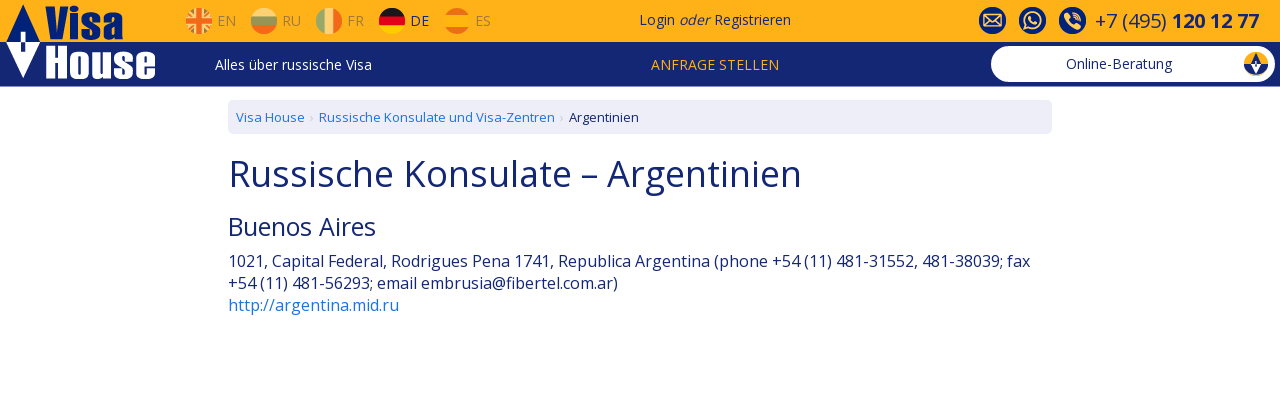

--- FILE ---
content_type: text/html; charset=utf-8
request_url: https://www.visahouse.com/de/information/russianconsulate/argentina/
body_size: 5559
content:

<!DOCTYPE html>
<html lang="de" data-lcid="1031">
<head>
<meta charset="utf-8" />
<link href="https://fonts.googleapis.com/css?family=Open+Sans:400,700" rel="stylesheet" />
<link rel="shortcut icon" href="/favicon.ico" />
<link rel="alternate" hreflang="en" href="/en/information/russianconsulate/argentina/" />
<link rel="alternate" hreflang="ru" href="/ru/information/russianconsulate/argentina/" />
<link rel="alternate" hreflang="fr" href="/fr/information/russianconsulate/argentina/" />
<link rel="alternate" hreflang="de" href="/de/information/russianconsulate/argentina/" />
<link rel="alternate" hreflang="es" href="/es/information/russianconsulate/argentina/" />
<meta name="viewport" content="width=device-width, initial-scale=1">
<meta name="yandex-verification" content="6acaaeea37c428e2" />

    
    <meta name="description" content="Adresse und Telefonnummer des russischen Konsulats in der Stadt Buenos Aires." />


<link href="/Content/css?v=j2iULtSjadSTmoEjV1XMdYRk6oKQhF_39nInrJz0_J01" rel="stylesheet"/>

<title>Russische Konsulate – Argentinien</title>
</head>
<body>


<div id="vh-navbar-desktop" class="hidden-xs">
<div class="header__navigation">
<div class="row header__navigation__top-1">
<div class="header__navigation__wraper">
<div class="header__navigation__block__left">
<div class="site-logo">
<a href="/de/">
<img alt="Visa House Logo" src="/Public/Image/logo-rect.png" width="150" height="75" />
</a>
</div>
<div class="header__navigation__languages">
<a href="/en/information/russianconsulate/argentina/" class="navbar-desktop-btn-lang">
<div class="flags eng no-decor"></div>
<span>En</span>
</a>
<a href="/ru/information/russianconsulate/argentina/" class="navbar-desktop-btn-lang">
<div class="flags rus no-decor"></div>
<span>Ru</span>
</a>
<a href="/fr/information/russianconsulate/argentina/" class="navbar-desktop-btn-lang">
<div class="flags fra no-decor"></div>
<span>Fr</span>
</a>
<a href="/de/information/russianconsulate/argentina/" class="navbar-desktop-btn-lang opacity-100">
<div class="flags ger no-decor"></div>
<span>De</span>
</a>
<a href="/es/information/russianconsulate/argentina/" class="navbar-desktop-btn-lang">
<div class="flags spa no-decor"></div>
<span>Es</span>
</a>
</div>
</div>
<div class="header__navigation__sign">
<a href="#" class="menu__signin">Login</a>
<span class="or">oder</span>
<a class="menu__signup" href="#">Registrieren</a>
</div>
<div id="header-contact-icons">
<div>
<div class="vh-icon-contact1"></div>
</div>
<div>
<div class="vh-icon-contact2"></div>
</div>
<div>
<div class="vh-icon-contact3"></div>
</div>
<div class="phone-number">
+7&nbsp;(495)&nbsp;<b>120&nbsp;12&nbsp;77</b>
</div>
</div>
</div>
</div>
<div class="row header__navigation__top-2">
<div class="header__navigation__wraper">
<div class="header__navigation__menu">
<div class="dropdown ddmenu">
<a data-toggle="dropdown" href="#">Alles über russische Visa</a>
<ul class="dropdown-menu" role="menu">
<li class="dropdown-submenu">
<a href="/de/information/generalinfo/">Grundlegende Information</a>
<ul class="dropdown-menu">
<li><a href="/de/information/generalinfo/#how-to-get-russian-visa">Wie man ein russisches Visum erhalten kann</a></li>
<li><a href="/de/information/generalinfo/#getting-started">Womit beginnen?</a></li>
<li><a href="/de/information/aboutus/">Über Visa House</a></li>
</ul>
</li>
<li class="dropdown-submenu">
<a href="/de/information/visatypes/">Typen der Visen</a>
<ul class="dropdown-menu">
<li><a href="/de/information/russian-tourist-visa/">Touristenvisum</a></li>
<li><a href="/de/information/russian-business-visa/">Geschäftsvisum</a></li>
<li><a href="/de/information/russian-work-visa/">Arbeitsvisum</a></li>
<li><a href="/de/information/russian-visa-for-highly-qualified-specialist/">Für hoch qualifizierte Spezialisten</a></li>
<li><a href="/de/information/russian-private-visa/">Visum für Privatpersonen</a></li>
<li><a href="/de/information/russian-visa-for-a-family-member/">Für Familienmitglieder</a></li>
<li><a href="/de/information/russian-transit-visa/">Durchreisevisum</a></li>
<li><a href="/de/information/visafreecountries/">Visa-freien Eintritt</a></li>
</ul>
</li>
<li class="dropdown-submenu">
<a href="/de/information/attheconsulate/">Im Konsulat</a>
<ul class="dropdown-menu">
<li><a href="/de/information/attheconsulate/#contact-the-consulate">Mit dem Konsulat in Verbindung treten</a></li>
<li><a href="/de/information/attheconsulate/#documents-to-be-submitted">Benötigte Dokumente</a></li>
<li><a href="/de/information/attheconsulate/#consular-questionnaire">Konsularischer Fragebogen</a></li>
<li><a href="/de/information/attheconsulate/#consular-fee">Gebühren</a></li>
<li><a href="/de/information/attheconsulate/#check-your-visa">Prüfung des Visums</a></li>
</ul>
</li>
<li class="dropdown-submenu">
<a href="/de/information/visaregistration/">Registrierung des Visums</a>
<ul class="dropdown-menu">
<li><a href="/de/information/visaregistration/#how-to-register-your-visa">Wie man sich registriert</a></li>
<li><a href="/de/information/visaregistration/#migration-card">Migrationskarte</a></li>
<li><a href="/de/information/visaregistration/#notifications">Ankunfts-Mitteilung</a></li>
</ul>
</li>
<li class="dropdown-submenu">
<a href="/de/information/problemsandsolutions/">Fragen und Antworten</a>
<ul class="dropdown-menu">
<li><a href="/de/information/problemsandsolutions/#before-entering-Russia">Vor dem Eintritt in Russland</a></li>
<li><a href="/de/information/problemsandsolutions/#crossing-the-border">Grenzüberschreitung</a></li>
<li><a href="/de/information/problemsandsolutions/#in-Russia">In Russland</a></li>
<li><a href="/de/information/problemsandsolutions/#useful-hints">Goldene Regeln</a></li>
</ul>
</li>
<li><a href="/de/news/index/">Die Neuigkeiten</a></li>
</ul>
</div>
</div>
<div class="header__navigation__order">
<div class="dropdown ordermenu">
<a data-toggle="dropdown" href="#" class="text-uppercase">Anfrage stellen</a>
<ul class="dropdown-menu" role="menu">
<li><a href="/de/touristvisa/step1/">Einladung für ein Touristenvisum</a></li>
<li><a href="/de/businessvisa/step1/">Einladung für ein Geschäftsvisum</a></li>
<li><a href="/de/travel/insurance/">Reiseversicherung</a></li>
<li><a href="/de/delivery/step1/">Zustellung von Dokumenten</a></li>
<li><a href="/de/booking/flights-to-russia/">Flugticket Reservierung</a></li>
<li><a href="/de/booking/hotels-in-russia/">Hotelbuchung</a></li>
<li><a href="/de/notarizedtranslation/step1/">Beglaubigte Übersetzung</a></li>
<li><a href="/de/neworder/index/">Zusätzliche Visa-Dienste</a></li>
</ul>
</div>
</div>
<div class="vh-chat-container">
<a class="btn vh-chat-header-btn btn-open-consultation">
<span class="text-none">
Online-Beratung
</span>
<img alt="Online-Beratung" class="vh-chat-header-icon" src="/Public/Image/chat.gif" />
</a>
</div>
</div>
</div>
</div>
</div>

<div id="vh-navbar-modile" class="visible-xs">
<div class="navbar-mobile-top">
<div class="dropdown mobile-menu">
<button id="dropdownMobile" type="button" class="dropdown-toggle glyphicon glyphicon-menu-hamburger" data-toggle="dropdown" aria-haspopup="true" aria-expanded="false"></button>
<ul class="dropdown-menu" aria-labelledby="dropdownMobile">
<li class="dropdown-header">Anfrage stellen</li>
<li><a href="/de/touristvisa/step1/">Einladung f&#252;r ein Touristenvisum</a></li>
<li><a href="/de/businessvisa/step1/">Einladung f&#252;r ein Gesch&#228;ftsvisum</a></li>
<li><a href="/de/travel/insurance/">Reiseversicherung</a></li>
<li><a href="/de/delivery/step1/">Zustellung von Dokumenten</a></li>
<li><a href="/de/neworder/index/">Zus&#228;tzliche Visa-Dienste</a></li>
<li role="separator" class="divider"></li>
<li class="dropdown-header">Alles &#252;ber russische Visa</li>
<li><a href="/de/information/generalinfo/">Grundlegende Information</a></li>
<li><a href="/de/information/visatypes/">Typen der Visen</a></li>
<li><a href="/de/information/attheconsulate/">Im Konsulat</a></li>
<li><a href="/de/information/visaregistration/">Registrierung des Visums</a></li>
<li><a href="/de/information/problemsandsolutions/">Fragen und Antworten</a></li>
<li><a href="/de/news/index/">Die Neuigkeiten</a></li>
<li role="separator" class="divider"></li>
<li><a href="/de/information/aboutus/#contact-info">Kontaktdaten</a></li>
</ul>
</div>
<div class="site-logo-mobile">
<a href="/de/"></a>
</div>
<div class="navbar-mobile-btn-group" style="margin-left: auto;">
<button type="button" class="menu__signin" data-toggle="modal" data-target="#mobileCustomerModal">
<span class="navbar-mobile-icon customer"></span>
</button>
</div>
<div class="navbar-mobile-btn-group">
<button type="button" class="btn-open-consultation">
<span class="navbar-mobile-icon consultation"></span>
</button>
</div>
<div class="navbar-mobile-btn-group lang">
<button type="button" data-toggle="modal" data-target="#mobileLangModal">

<span class="navbar-mobile-icon flags ger"></span>
<span class="caret"></span>
</button>
</div>
</div>
</div>
<div class="container-fluid page-main-content">

<div class="row fix-header">
    <div class="col-xs-12 col-sm-offset-2 col-sm-8">
        
<ol class="vh-breadcrumb" itemscope="" itemtype="http://schema.org/BreadcrumbList"><li itemprop="itemListElement" itemscope="" itemtype="http://schema.org/ListItem"><a href="/de/" itemid="/de/" itemprop="item" itemscope="" itemtype="http://schema.org/Thing"><span itemprop="name">Visa House</span></a><meta content="1" itemprop="position" /></li><li itemprop="itemListElement" itemscope="" itemtype="http://schema.org/ListItem"><a href="/de/information/russianconsulates/" itemid="/de/information/russianconsulates/" itemprop="item" itemscope="" itemtype="http://schema.org/Thing"><span itemprop="name">Russische Konsulate und Visa-Zentren</span></a><meta content="2" itemprop="position" /></li><li class="active" itemprop="itemListElement" itemscope="" itemtype="http://schema.org/ListItem"><span itemid="https://www.visahouse.com/de/information/russianconsulate/argentina/" itemprop="item" itemscope="" itemtype="http://schema.org/Thing"><span itemprop="name">Argentinien</span></span><meta content="3" itemprop="position" /></li></ol>
<h1 class="margin-bottom-20px">Russische Konsulate – Argentinien</h1>
    <h2>Buenos Aires</h2>
    <div class="row">
        <div class="col-xs-12">
            1021, Capital Federal, Rodrigues Pena 1741, Republica Argentina 
(phone +54 (11) 481-31552, 481-38039; fax +54 (11) 481-56293; email embrusia@fibertel.com.ar)
                <div>
                    <a href="http://argentina.mid.ru" target="_blank" rel="nofollow">http://argentina.mid.ru</a>
                </div>
                    </div>
    </div>

    </div>
</div>

</div>

<div id="footer" class="footer">
<div class="container-fluid">
<div class="row">
<div class="col-xs-offset-1 col-xs-10 col-sm-5 col-md-offset-0 col-md-6">
<div class="row">
<div class="hidden-xs col-md-6">
<ul class="ul_style">
<li><a href="/de/information/russian-tourist-visa/">Russisches Touristenvisum</a></li>
<li><a href="/de/information/russian-business-visa/">Russisches Geschäftsvisum</a></li>
<li><a href="/de/information/russian-work-visa/">Arbeitsvisum</a></li>
<li><a href="/de/information/russian-visa-for-highly-qualified-specialist/">Russische Visa für hochqualifizierte Spezialisten</a></li>
<li><a href="/de/information/russian-private-visa/">Russisches privates Visum</a></li>
<li><a href="/de/information/russian-transit-visa/">Russisches Transitvisum</a></li>
<li><a href="/de/information/russian-visa-for-a-family-member/">Russisches Visum für Familienmitglieder</a></li>
</ul>
</div>
<div class="col-md-6">
<ul class="ul_style">
<li class="visible-xs"><a href="/de/information/visatypes/">Typen der Visen</a></li>
<li><a href="/de/information/russianconsulates/">Russische Konsulate</a></li>
<li class="hidden-xs"><a href="/de/information/russianconsulates/">Russisches Visum Zentren</a></li>
<li><a href="/de/information/visafreecountries/">Visa-freien Eintritt</a></li>
<li class="hidden-xs"><a href="/de/information/visaregistration/">Registrierung des Visums</a></li>
<li><a href="/de/news/index/">Die Neuigkeiten</a></li>
<li class="hidden-xs"><a href="/de/information/problemsandsolutions/">Fragen und Antworten</a></li>
</ul>
</div>
</div>
</div>
<div class="col-xs-offset-1 col-xs-10 col-sm-5 col-md-offset-0 col-md-6">
<div class="row">
<div class="col-md-6">
<ul class="ul_style">
<li><a href="/de/neworder/index/">Unsere Leistungen</a></li>
<li><a href="/de/travel/insurance/">Reiseversicherung</a></li>
<li><a href="/de/booking/flights-to-russia/">Flüge</a></li>
<li><a href="/de/booking/hotels-in-russia/">Hotelbuchung</a></li>
<li class="hidden-xs"><a href="/de/information/notarizedtranslation/">Beglaubigte Übersetzung</a></li>
<li class="hidden-xs"><a href="/de/neworder/index/#delivery">Zustellung von Dokumenten</a></li>
</ul>
</div>
<div class="col-md-6">
<ul class="ul_style">
<li class="hidden-xs"><a href="/de/information/aboutus/">Über uns</a></li>
<li><a href="/de/information/aboutus/#contact-info">Kontaktdaten</a></li>
<li><a href="/de/guestbook/index/">Kundenbewertungen</a></li>
<li><a href="/de/information/termsandconditions/">Allgemeine Gesch&#228;ftsbedingungen</a></li>
<li><a href="/de/information/payment/">Zahlung</a></li>
<li><a href="/de/information/sitemap/">Aufbau der Seite</a></li>
</ul>
</div>
</div>
</div>
</div>
</div>
<div class="text-center margin-top-10px">
&copy; 2000–2026 Visa House
</div>
</div>
<a href="#" id="fastnavigation__top" class="hidden-xs">
<img alt="Hochscrollen" src="/Public/Image/Navigation-Up.png" />
</a>
<a href="#" id="fastnavigation__bottom" class="hidden-xs">
<img alt="Runterscrollen" src="/Public/Image/Navigation-Down.png" />
</a>

<div class="modal fade modal-up" id="contactInfoModal" tabindex="-1" role="dialog" aria-labelledby="contactInfoModalLabel">
<div class="modal-dialog" role="document">
<div class="modal-content">
<div class="modal-header">
<button type="button" class="close" data-dismiss="modal" aria-label="Close">
<span aria-hidden="true">
<span class="vh-icon-close-white"></span>
</span>
</button>
<h4 class="modal-title" id="contactInfoModalLabel">Kontaktdaten</h4>
</div>
<div class="modal-body">
<div class="free-online-consultation">
<div class="btn btn-default btn-open-consultation">
Kostenlose online-Beratung
</div>
</div>
<hr>
<div class="row row-contact-info">
<div class="col-md-4">Telefon</div>
<div class="col-md-8">+7&nbsp;(495)&nbsp;<b>120&nbsp;12&nbsp;77</b></div>
</div>
<div class="row row-contact-info">
<div class="col-md-4">E-Mail</div>
<div class="col-md-8">
<b><a href="mailto:visa@visahouse.com">visa@visahouse.com</a></b>
</div>
</div>
<div class="row row-contact-info">
<div class="col-md-4">Skype</div>
<div class="col-md-8">
<b><a href="skype:Teams: consultant.visahouse.com?call"><span>Teams: consultant.visahouse.com</span></a></b>
</div>
</div>
<div class="row row-contact-info">
<div class="col-md-4">Viber/ Telegram</div>
<div class="col-md-8">WhatsApp: +372 (82) 677 778</div>
</div>
<div class="row row-contact-info">
<div class="col-md-4"></div>
<div class="col-md-8">
<b><a href="/de/information/aboutus/#contact-info">Weitere Kontakte</a></b>
</div>
</div>
<hr>
<div id="contact-info-modal-footer" class="row margin-top-10px">
<div class="col-xs-12">

<div>
<a class="btn-open-email-question no-decor">
<div class="vh-icon-email v-center"></div>
<span class="v-center">E-mail</span>
</a>
</div>
</div>
</div>
</div>
</div>
</div>
</div>
<div class="modal fade modal-up" id="mobileLangModal" tabindex="-1" role="dialog" aria-labelledby="mobileLangModalLabel">
<div class="modal-dialog" role="document">
<div class="modal-content">
<div class="modal-header">
<button type="button" class="close" data-dismiss="modal" aria-label="Close">
<span aria-hidden="true">
<span class="vh-icon-close-white"></span>
</span>
</button>
<h4 class="modal-title" id="mobileLangModalLabel">Sprache</h4>
</div>
<div class="modal-body">
<ul class="navbar-mobile-pseudo-menu">
<li class="navbar-mobile-btn-lang">
<a href="/en/information/russianconsulate/argentina/">
<div class="navbar-mobile-icon flags eng"></div>
EN
</a>
</li>
<li class="navbar-mobile-btn-lang">
<a href="/ru/information/russianconsulate/argentina/">
<div class="navbar-mobile-icon flags rus"></div>
RU
</a>
</li>
<li class="navbar-mobile-btn-lang">
<a href="/fr/information/russianconsulate/argentina/">
<div class="navbar-mobile-icon flags fra"></div>
FR
</a>
</li>
<li class="navbar-mobile-btn-lang">
<a href="/de/information/russianconsulate/argentina/">
<div class="navbar-mobile-icon flags ger"></div>
DE
</a>
</li>
<li class="navbar-mobile-btn-lang">
<a href="/es/information/russianconsulate/argentina/">
<div class="navbar-mobile-icon flags spa"></div>
ES
</a>
</li>
</ul>
</div>
</div>
</div>
</div>
<div class="modal fade modal-up" id="chatModal" tabindex="-1" role="dialog" aria-labelledby="chatModalLabel">
<div class="modal-dialog" role="document">
<div class="modal-content">
<div class="modal-header">
<button type="button" class="close" data-dismiss="modal" aria-label="Close">
<span aria-hidden="true">
<span class="vh-icon-close-white"></span>
</span>
</button>
<h4 class="modal-title" id="chatModalLabel" data-title-default="Online-Beratung" data-title-wait="Warten auf eine Antwort" data-title-view="Siehe Antwort">Online-Beratung</h4>
</div>
<div class="modal-body">
<div class="vh-chat-messages">
</div>
<div class="vh-chat-error">
</div>
<div class="vh-chat-newmessage-container">
<div class="vh-chat-newmessage-title">Ihre Nachricht (auf Englisch oder Russisch):</div>
<div class="vh-chat-newmessage-form">
<div class="form-group">
<textarea class="form-control vh-chat-newmessage-textarea" rows="5"></textarea>
</div>
<div class="form-group">
<div class="btn btn-default vh-chat-newmessage-send">
Senden
</div>
</div>
</div>
</div>
</div>
<div class="modal-footer hidden-xs">
<div>

<a href="#" class="btn-open-email-question">
<div class="vh-icon-email v-center"></div>E-mail
</a>
</div>
</div>
</div>
</div>
</div>
<div id="callback-modal-container"></div>
<div id="email-question-modal-container"></div>
<div id="holiday-schedule-container"></div>
<div class="modal fade narrow modal-up" id="signInModal" tabindex="-1" role="dialog" >
<div class="modal-dialog" role="document">
<div class="modal-content">
</div>
</div>
</div>
<div class="modal fade narrow modal-up" id="signUpModal" tabindex="-1" role="dialog" >
<div class="modal-dialog" role="document">
<div class="modal-content">
</div>
</div>
</div>
<div class="modal fade narrow" id="resetPasswordModal" tabindex="-1" role="dialog" >
<div class="modal-dialog" role="document">
<div class="modal-content">
</div>
</div>
</div>
<div id="alert-modal-container"></div>
<script src="/bundles/js?v=M_fbw8wM61T8I9WZAf91BOlPKIOy4GAoXa9L128NRew1"></script>




    

<!--noindex-->
<!-- GoogleAnalytics -->
<script>
    (function (i, s, o, g, r, a, m) {
        i['GoogleAnalyticsObject'] = r; i[r] = i[r] || function () {
            (i[r].q = i[r].q || []).push(arguments)
        }, i[r].l = 1 * new Date(); a = s.createElement(o),
            m = s.getElementsByTagName(o)[0]; a.async = 1; a.src = g; m.parentNode.insertBefore(a, m)
    })(window, document, 'script', 'https://www.google-analytics.com/analytics.js', 'ga');
    ga('create', 'UA-551500-3', 'auto');
    ga('send', 'pageview');
</script>
<!-- /GoogleAnalytics -->
<!--/noindex-->
</body>
</html>